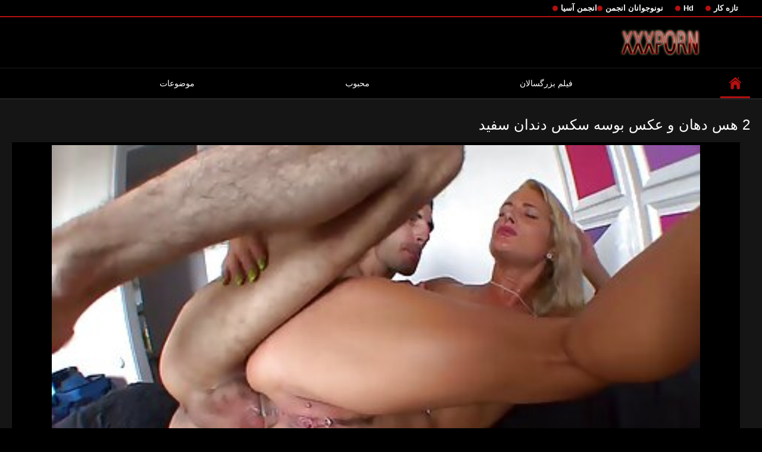

--- FILE ---
content_type: text/html; charset=UTF-8
request_url: https://fa.zadasas.com/video/398/2-%D9%87%D8%B3-%D8%AF%D9%87%D8%A7%D9%86-%D9%88-%D8%B9%DA%A9%D8%B3-%D8%A8%D9%88%D8%B3%D9%87-%D8%B3%DA%A9%D8%B3-%D8%AF%D9%86%D8%AF%D8%A7%D9%86-%D8%B3%D9%81%DB%8C%D8%AF/
body_size: 12695
content:
<!DOCTYPE html>
<html lang="fa" dir="rtl">
<head>

<meta http-equiv="Content-Type" content="text/html; charset=UTF-8">
<title>2 هس دهان و عکس بوسه سکس دندان سفید</title>

	<meta name="viewport" content="width=device-width, initial-scale=1.0">
<meta name="google" content="notranslate">
<meta name="description" content="رایگان پورنو عکس بوسه سکس">
<meta name="keywords" content="بهترین انجمن پورنو داغ, پورنو بالغ ">


<link rel="icon" type="image/svg+xml" href="https://fa.zadasas.com/files/favicon.svg">
<link rel="alternate icon" href="https://fa.zadasas.com/files/favicon.ico">
<link rel="mask-icon" href="https://fa.zadasas.com/files/safari-pinned-tab.svg" color="#f4141e">
<link rel="apple-touch-icon" sizes="180x180" href="https://fa.zadasas.com/files/apple-touch-icon.png">
<link rel="icon" type="image/png" sizes="32x32" href="https://fa.zadasas.com/files/favicon-32x32.png">
<link rel="icon" type="image/png" sizes="16x16" href="https://fa.zadasas.com/files/favicon-16x16.png">

<link href="https://fa.zadasas.com/files/all.css" rel="stylesheet" type="text/css" />




<link rel="canonical" href="https://fa.zadasas.com/video/398/2-هس-دهان-و-عکس-بوسه-سکس-دندان-سفید/"/>
<base target="_blank">

</head>

<body>
	<body class="no-touch">
<div class="top-links">
<div class="center-hold">
<div class="network">
<strong></strong>
<ul>
<li><a href="https://fa.zadasas.com/category/amateur/" style="font-weight: bold; font-size: 13px;">تازه کار</a>
</li>
<li><a href="https://fa.zadasas.com/category/hd/" style="font-weight: bold; font-size: 13px;">Hd</a>
</li>
<li><a href="https://fa.zadasas.com/category/teens/" style="font-weight: bold; font-size: 13px;">نونوجوانان انجمن</a>
</li>
<li><a href="https://fa.zadasas.com/category/asian/" style="font-weight: bold; font-size: 13px;">انجمن آسیا</a>
</li>
</ul>
</div>

</div>
</div>
<div class="container">
<div class="header">
<div class="logo">
<a href="https://fa.zadasas.com/"><img src="https://fa.zadasas.com/files/logo.png" alt="رایگان پورنو عکس بوسه سکس" width="220" height="45"></a>
</div>


</div>
<nav>
<div class="navigation">

<ul class="primary">
<li class="selected">
<a href="https://fa.zadasas.com/" id="item1">اولیه </a>
</li>
<li>
<a href="https://fa.zadasas.com/newporno.html" id="item2">فیلم بزرگسالان </a>
</li>
<li>
<a href="https://fa.zadasas.com/popular.html" id="item4">محبوب </a>
</li>
<li>
<a href="https://fa.zadasas.com/categoryall.html" id="item3">موضوعات </a>
</li>

<li class="highlight ">
</li>
</ul>
<ul class="secondary">
</ul>
</div>
</nav>
<div class="content">
<div class="main-content">
<div class="main-container">

<div class="headline">
<h1>2 هس دهان و عکس بوسه سکس دندان سفید</h1> 
</div>
<div class="block-video">
<div class="video-holder">
<div class="player">
<div class="player-holder">
<div class="player-wrap" style="width: 100%; height: 100%;">
<style>.play21 { padding-bottom: 50%; position: relative; overflow:hidden; clear: both; margin: 5px 0;}
.play21 video { position: absolute; top: 0; left: 0; width: 100%; height: 100%; background-color: #000; }</style>
<div class="play21">
<video preload="none" controls poster="https://fa.zadasas.com/media/thumbs/8/v00398.jpg?1627782142"><source src="https://vs1.videosrc.net/s/4/41/4152a2e8c9043095f944662325aa93f9.mp4?md5=v0_BHAofhpSOJv3LORTJ3w&expires=1769156170" type="video/mp4"/></video>
</div>

    </div></div></div>
</div>
    
</div>
</div>





<div class="video-info">
<div class="info-holder">

<div id="tab_video_info" class="tab-content" style="display: block;">
<div class="block-details">

<div class="info">
<div class="item">
<span>طول : <em>06:00</em></span>
<span>نما : <em>131169</em></span>
<span>تعداد کاوش : <em>226</em></span>
<span>تاریخ و زمان : <em>2021-08-01 01:42:22</em></span>
</div>
<div class="item">
توصیف :
<em>رایگان پورنو عکس بوسه سکس</em>
</div>


<div class="item">
دسته انجمن :
<a href="/category/hd/" title="">Hd</a> <a href="/category/german/" title="">آلمانی</a> <a href="/category/voyeur/" title="">انجمن جاسوس</a> <a href="/category/masturbation/" title="">خود ارضایی</a> <a href="/category/anal/" title="">سکس تصویری</a> <a href="/category/french/" title="">سکسی فرانسوی</a> <a href="/category/party/" title="">پارتی</a> 
</div>
<div class="item">
Тэги:
<a href="/tag/1791/" title="">عکس بوسه سکس</a> 
</div>

</div>
</div>
</div>




</div>
</div>
</div>
</div>


<div class="related-videos" id="list_videos_related_videos">
<ul class="list-sort" id="list_videos_related_videos_filter_list">
<li><span>مرتبط پورنو داغ </span></li>
</ul>
<div class="box">
<div class="list-videos">
<div class="margin-fix" id="list_videos_related_videos_items">

<div class="item  ">
<a href="https://fa.zadasas.com/link.php" title="نیکی عکس های باسن زن سین-سه نفری">
<div class="img">
	<img src="https://fa.zadasas.com/media/thumbs/2/v09642.jpg?1629084007" alt="نیکی عکس های باسن زن سین-سه نفری" data-webp="https://fa.zadasas.com/media/thumbs/2/p09642.jpg?1629084007" data-cnt="5" width="300" height="175"  style="display: block;">
<span class="ico-fav-0 " title="Favourite"  data-fav-type="0"></span>

</div>
<strong class="title">
نیکی عکس های باسن زن سین-سه نفری
</strong>
<div class="wrap">
<div class="duration" style="color: white;">08:00</div>
<div class="rating negative" style="color: white;">
36397
</div>
</div>
<div class="wrap">
<div class="views" style="color: white;">151389</div>
</div>
</a>
</div>							
<div class="item  ">
<a href="/video/1741/%D8%B4%D9%84%D8%AE%D8%AA%D9%87-%D8%A8%D8%B1%DB%8C%D8%AA%D8%A7%D9%86%DB%8C%D8%A7-%D8%B3%D9%88%D8%B2%DB%8C-%D8%A8%D9%87%D8%AA%D8%B1%DB%8C%D9%86-%D8%B9%DA%A9%D8%B3-%D8%B3%DA%A9%D8%B3%DB%8C-%DA%A9%DB%8C-%D9%85%DB%8C-%D8%B4%D9%88%D8%AF-%D8%A7%D9%84%D8%A7%D8%BA-%D8%B2%DB%8C%D8%B1-%DA%A9%D9%84%DB%8C%DA%A9-%D8%AF%D8%B1-%D8%B4%D8%A8%DA%A9%D9%87-%D9%87%D8%A7%DB%8C-%D9%85%D8%A7%D9%87%DB%8C%DA%AF%DB%8C%D8%B1%DB%8C/" title="شلخته بریتانیا سوزی بهترین عکس سکسی کی می شود الاغ زیر کلیک در شبکه های ماهیگیری">
<div class="img">
	<img src="https://fa.zadasas.com/media/thumbs/1/v01741.jpg?1625622528" alt="شلخته بریتانیا سوزی بهترین عکس سکسی کی می شود الاغ زیر کلیک در شبکه های ماهیگیری" data-webp="https://fa.zadasas.com/media/thumbs/1/p01741.jpg?1625622528" data-cnt="5" width="300" height="175"  style="display: block;">
<span class="ico-fav-0 " title="Favourite"  data-fav-type="0"></span>

</div>
<strong class="title">
شلخته بریتانیا سوزی بهترین عکس سکسی کی می شود الاغ زیر کلیک در شبکه های ماهیگیری
</strong>
<div class="wrap">
<div class="duration" style="color: white;">07:17</div>
<div class="rating negative" style="color: white;">
29419
</div>
</div>
<div class="wrap">
<div class="views" style="color: white;">150213</div>
</div>
</a>
</div>							
<div class="item  ">
<a href="/video/2120/%D8%AF%D9%86%DB%8C-%D8%AE%D8%A7%DA%A9%D8%B3%D8%AA%D8%B1-%D9%85%D8%AC%D9%85%D9%88%D8%B9%D9%87-%D8%A7%DB%8C-%D8%A7%D8%B2-%D9%85%D8%A7%D8%AC%D8%B1%D8%A7%D9%87%D8%A7%DB%8C-%D9%85%D8%B1%D8%B7%D9%88%D8%A8-%D8%AA%D8%B5%D8%A7%D9%88%DB%8C%D8%B1-%DA%A9%D8%B1%D8%AF%D9%86-%DA%A9%D8%B3/" title="دنی خاکستر-مجموعه ای از ماجراهای مرطوب تصاویر کردن کس">
<div class="img">
	<img src="https://fa.zadasas.com/media/thumbs/0/v02120.jpg?1630041465" alt="دنی خاکستر-مجموعه ای از ماجراهای مرطوب تصاویر کردن کس" data-webp="https://fa.zadasas.com/media/thumbs/0/p02120.jpg?1630041465" data-cnt="5" width="300" height="175"  style="display: block;">
<span class="ico-fav-0 " title="Favourite"  data-fav-type="0"></span>

</div>
<strong class="title">
دنی خاکستر-مجموعه ای از ماجراهای مرطوب تصاویر کردن کس
</strong>
<div class="wrap">
<div class="duration" style="color: white;">11:16</div>
<div class="rating negative" style="color: white;">
22452
</div>
</div>
<div class="wrap">
<div class="views" style="color: white;">148925</div>
</div>
</a>
</div>							
<div class="item  ">
<a href="/video/2988//" title="">
<div class="img">
	<img src="https://fa.zadasas.com/media/thumbs/8/v02988.jpg?1625735265" alt="" data-webp="https://fa.zadasas.com/media/thumbs/8/p02988.jpg?1625735265" data-cnt="5" width="300" height="175"  style="display: block;">
<span class="ico-fav-0 " title="Favourite"  data-fav-type="0"></span>

</div>
<strong class="title">

</strong>
<div class="wrap">
<div class="duration" style="color: white;">04:03</div>
<div class="rating negative" style="color: white;">
17532
</div>
</div>
<div class="wrap">
<div class="views" style="color: white;">145165</div>
</div>
</a>
</div>							
<div class="item  ">
<a href="/video/2217/%D8%A8%D8%B1%DB%8C%D8%AA%D9%86%DB%8C-%D8%B9%DA%A9%D8%B3-%D8%B3%DA%A9%D8%B3%DA%A9%DB%8C-%D8%A7%D8%B3%D8%AA%DB%8C%D9%88%D9%86%D8%B3/" title="بریتنی عکس سکسکی استیونس">
<div class="img">
	<img src="https://fa.zadasas.com/media/thumbs/7/v02217.jpg?1627784817" alt="بریتنی عکس سکسکی استیونس" data-webp="https://fa.zadasas.com/media/thumbs/7/p02217.jpg?1627784817" data-cnt="5" width="300" height="175"  style="display: block;">
<span class="ico-fav-0 " title="Favourite"  data-fav-type="0"></span>

</div>
<strong class="title">
بریتنی عکس سکسکی استیونس
</strong>
<div class="wrap">
<div class="duration" style="color: white;">11:06</div>
<div class="rating negative" style="color: white;">
18174
</div>
</div>
<div class="wrap">
<div class="views" style="color: white;">155895</div>
</div>
</a>
</div>							
<div class="item  ">
<a href="https://fa.zadasas.com/link.php" title="میدوری تصاویر زنان جنده 01">
<div class="img">
	<img src="https://fa.zadasas.com/media/thumbs/0/v09430.jpg?1627181729" alt="میدوری تصاویر زنان جنده 01" data-webp="https://fa.zadasas.com/media/thumbs/0/p09430.jpg?1627181729" data-cnt="5" width="300" height="175"  style="display: block;">
<span class="ico-fav-0 " title="Favourite"  data-fav-type="0"></span>

</div>
<strong class="title">
میدوری تصاویر زنان جنده 01
</strong>
<div class="wrap">
<div class="duration" style="color: white;">07:18</div>
<div class="rating negative" style="color: white;">
16534
</div>
</div>
<div class="wrap">
<div class="views" style="color: white;">150219</div>
</div>
</a>
</div>							
<div class="item  ">
<a href="https://fa.zadasas.com/link.php" title="سبزه بمکد سکس کردن متحرک و fucks در">
<div class="img">
	<img src="https://fa.zadasas.com/media/thumbs/9/v02019.jpg?1625576907" alt="سبزه بمکد سکس کردن متحرک و fucks در" data-webp="https://fa.zadasas.com/media/thumbs/9/p02019.jpg?1625576907" data-cnt="5" width="300" height="175"  style="display: block;">
<span class="ico-fav-0 " title="Favourite"  data-fav-type="0"></span>

</div>
<strong class="title">
سبزه بمکد سکس کردن متحرک و fucks در
</strong>
<div class="wrap">
<div class="duration" style="color: white;">12:55</div>
<div class="rating negative" style="color: white;">
17060
</div>
</div>
<div class="wrap">
<div class="views" style="color: white;">163203</div>
</div>
</a>
</div>							
<div class="item  ">
<a href="https://fa.zadasas.com/link.php" title="کمی داغ شلخته آسیایی می شود قدرت فاک تصاویر سکس باحال توسط دو">
<div class="img">
	<img src="https://fa.zadasas.com/media/thumbs/1/v06261.jpg?1628128152" alt="کمی داغ شلخته آسیایی می شود قدرت فاک تصاویر سکس باحال توسط دو" data-webp="https://fa.zadasas.com/media/thumbs/1/p06261.jpg?1628128152" data-cnt="5" width="300" height="175"  style="display: block;">
<span class="ico-fav-0 " title="Favourite"  data-fav-type="0"></span>

</div>
<strong class="title">
کمی داغ شلخته آسیایی می شود قدرت فاک تصاویر سکس باحال توسط دو
</strong>
<div class="wrap">
<div class="duration" style="color: white;">10:31</div>
<div class="rating negative" style="color: white;">
19757
</div>
</div>
<div class="wrap">
<div class="views" style="color: white;">206145</div>
</div>
</a>
</div>							
<div class="item  ">
<a href="/video/4552/%D8%A8%D8%B1%D8%AE%DB%8C-%D8%A7%D8%B2-%D8%B9%DA%A9%D8%B3-%D8%B3%DA%A9%D8%B3%DB%8C-%D8%A8%D9%87%D9%86%D9%88%D8%B4-%D8%A8%D8%AE%D8%AA%DB%8C%D8%A7%D8%B1%DB%8C-%D8%AC%D9%88%D8%AC%D9%87-%D8%A2%D9%85%D8%B1%DB%8C%DA%A9%D8%A7%DB%8C%DB%8C-%DA%A9%D9%87-%D8%AF%D9%88%D8%B3%D8%AA-%D8%AF%D8%A7%D8%B1%D8%AF-%D9%BE%D8%A7%D9%87%D8%A7%DB%8C-%D8%B1%D9%88%D9%85%D8%A7%D9%86%DB%8C%D8%A7%DB%8C%DB%8C/" title="برخی از عکس سکسی بهنوش بختیاری جوجه آمریکایی که دوست دارد پاهای رومانیایی">
<div class="img">
	<img src="https://fa.zadasas.com/media/thumbs/2/v04552.jpg?1627522896" alt="برخی از عکس سکسی بهنوش بختیاری جوجه آمریکایی که دوست دارد پاهای رومانیایی" data-webp="https://fa.zadasas.com/media/thumbs/2/p04552.jpg?1627522896" data-cnt="5" width="300" height="175"  style="display: block;">
<span class="ico-fav-0 " title="Favourite"  data-fav-type="0"></span>

</div>
<strong class="title">
برخی از عکس سکسی بهنوش بختیاری جوجه آمریکایی که دوست دارد پاهای رومانیایی
</strong>
<div class="wrap">
<div class="duration" style="color: white;">03:55</div>
<div class="rating negative" style="color: white;">
13943
</div>
</div>
<div class="wrap">
<div class="views" style="color: white;">155478</div>
</div>
</a>
</div>							
<div class="item  ">
<a href="https://fa.zadasas.com/link.php" title="شیرین عکس مخفی لوتی دختر زیبایی">
<div class="img">
	<img src="https://fa.zadasas.com/media/thumbs/4/v04564.jpg?1625741466" alt="شیرین عکس مخفی لوتی دختر زیبایی" data-webp="https://fa.zadasas.com/media/thumbs/4/p04564.jpg?1625741466" data-cnt="5" width="300" height="175"  style="display: block;">
<span class="ico-fav-0 " title="Favourite"  data-fav-type="0"></span>

</div>
<strong class="title">
شیرین عکس مخفی لوتی دختر زیبایی
</strong>
<div class="wrap">
<div class="duration" style="color: white;">03:10</div>
<div class="rating negative" style="color: white;">
13371
</div>
</div>
<div class="wrap">
<div class="views" style="color: white;">149290</div>
</div>
</a>
</div>							
<div class="item  ">
<a href="/video/3831/%D9%84%D9%88%D8%B3%DB%8C-fucks-%D8%B9%DA%A9%D8%B3-%D8%A8%D8%A7%D8%B2%DB%8C%DA%AF%D8%B1%D8%A7%D9%86-%D8%B3%DA%A9%D8%B3%DB%8C-%D8%AF%D8%B1-%D8%B7%D8%A8-%D9%85%DA%A9%D9%85%D9%84-%D9%88-%D8%AC%D8%A7%DB%8C%DA%AF%D8%B2%DB%8C%D9%86/" title="لوسی fucks عکس بازیگران سکسی در طب مکمل و جایگزین">
<div class="img">
	<img src="https://fa.zadasas.com/media/thumbs/1/v03831.jpg?1625712497" alt="لوسی fucks عکس بازیگران سکسی در طب مکمل و جایگزین" data-webp="https://fa.zadasas.com/media/thumbs/1/p03831.jpg?1625712497" data-cnt="5" width="300" height="175"  style="display: block;">
<span class="ico-fav-0 " title="Favourite"  data-fav-type="0"></span>

</div>
<strong class="title">
لوسی fucks عکس بازیگران سکسی در طب مکمل و جایگزین
</strong>
<div class="wrap">
<div class="duration" style="color: white;">14:21</div>
<div class="rating negative" style="color: white;">
10959
</div>
</div>
<div class="wrap">
<div class="views" style="color: white;">152129</div>
</div>
</a>
</div>							
<div class="item  ">
<a href="https://fa.zadasas.com/link.php" title="من فضای دختر (فیلم کامل) عکس متحرک گاییدن">
<div class="img">
	<img src="https://fa.zadasas.com/media/thumbs/0/v07670.jpg?1625603696" alt="من فضای دختر (فیلم کامل) عکس متحرک گاییدن" data-webp="https://fa.zadasas.com/media/thumbs/0/p07670.jpg?1625603696" data-cnt="5" width="300" height="175"  style="display: block;">
<span class="ico-fav-0 " title="Favourite"  data-fav-type="0"></span>

</div>
<strong class="title">
من فضای دختر (فیلم کامل) عکس متحرک گاییدن
</strong>
<div class="wrap">
<div class="duration" style="color: white;">14:18</div>
<div class="rating negative" style="color: white;">
8732
</div>
</div>
<div class="wrap">
<div class="views" style="color: white;">137160</div>
</div>
</a>
</div>							
<div class="item  ">
<a href="https://fa.zadasas.com/link.php" title="پرستار عکس کس دادن بچه">
<div class="img">
	<img src="https://fa.zadasas.com/media/thumbs/6/v00086.jpg?1625611284" alt="پرستار عکس کس دادن بچه" data-webp="https://fa.zadasas.com/media/thumbs/6/p00086.jpg?1625611284" data-cnt="5" width="300" height="175"  style="display: block;">
<span class="ico-fav-0 " title="Favourite"  data-fav-type="0"></span>

</div>
<strong class="title">
پرستار عکس کس دادن بچه
</strong>
<div class="wrap">
<div class="duration" style="color: white;">08:00</div>
<div class="rating negative" style="color: white;">
12951
</div>
</div>
<div class="wrap">
<div class="views" style="color: white;">205906</div>
</div>
</a>
</div>							
<div class="item  ">
<a href="/video/1909/%D8%A7%DB%8C%D9%86-%D9%86%D9%85%D8%A7%DB%8C%D8%B4%DA%AF%D8%A7%D9%87-%D8%AF%D9%88%D9%84%D8%AA-%D8%A7%D8%B2-%D8%B9%DA%A9%D8%B3-%D8%B3%DA%A9%D8%B3-%D8%B2%D9%86%D9%87%D8%A7-%D8%B5%D9%88%D8%B1%D8%AA-%D8%AA%D9%84%D9%81%DB%8C%D9%82%DB%8C/" title="این نمایشگاه دولت از عکس سکس زنها صورت تلفیقی">
<div class="img">
	<img src="https://fa.zadasas.com/media/thumbs/9/v01909.jpg?1628488295" alt="این نمایشگاه دولت از عکس سکس زنها صورت تلفیقی" data-webp="https://fa.zadasas.com/media/thumbs/9/p01909.jpg?1628488295" data-cnt="5" width="300" height="175"  style="display: block;">
<span class="ico-fav-0 " title="Favourite"  data-fav-type="0"></span>

</div>
<strong class="title">
این نمایشگاه دولت از عکس سکس زنها صورت تلفیقی
</strong>
<div class="wrap">
<div class="duration" style="color: white;">01:20</div>
<div class="rating negative" style="color: white;">
7296
</div>
</div>
<div class="wrap">
<div class="views" style="color: white;">159414</div>
</div>
</a>
</div>							
<div class="item  ">
<a href="/video/1392/%D8%AF%D9%88-%D8%AC%D9%88%D8%AC%D9%87-%D8%A8%D8%A7-%D8%AF%D8%AE%D8%AA%D8%B1%D8%A7%D9%86-%D8%A8%D8%B2%D8%B1%DA%AF-%D8%B9%DA%A9%D8%B3-%D9%87%D8%A7%DB%8C-%D8%AC%D8%AF%DB%8C%D8%AF-%D8%B3%D9%88%D9%BE%D8%B1-%D9%81%D8%A7%DA%A9-%DB%8C%DA%A9-%D8%AF%D8%AE%D8%AA%D8%B1-%D8%B1%D9%88%DB%8C-%D9%85%DB%8C%D8%B2-%D8%AF%D8%B1-%D8%A7%D8%AA%D8%A7%D9%82-%D8%AE%D9%88%D8%A7%D8%A8-%D9%88/" title="دو جوجه با دختران بزرگ عکس های جدید سوپر فاک یک دختر روی میز در اتاق خواب و">
<div class="img">
	<img src="https://fa.zadasas.com/media/thumbs/2/v01392.jpg?1625551297" alt="دو جوجه با دختران بزرگ عکس های جدید سوپر فاک یک دختر روی میز در اتاق خواب و" data-webp="https://fa.zadasas.com/media/thumbs/2/p01392.jpg?1625551297" data-cnt="5" width="300" height="175"  style="display: block;">
<span class="ico-fav-0 " title="Favourite"  data-fav-type="0"></span>

</div>
<strong class="title">
دو جوجه با دختران بزرگ عکس های جدید سوپر فاک یک دختر روی میز در اتاق خواب و
</strong>
<div class="wrap">
<div class="duration" style="color: white;">06:00</div>
<div class="rating negative" style="color: white;">
5448
</div>
</div>
<div class="wrap">
<div class="views" style="color: white;">135190</div>
</div>
</a>
</div>							
<div class="item  ">
<a href="https://fa.zadasas.com/link.php" title="من عاشق کون متحرک گنده این, همسر">
<div class="img">
	<img src="https://fa.zadasas.com/media/thumbs/1/v03351.jpg?1629599002" alt="من عاشق کون متحرک گنده این, همسر" data-webp="https://fa.zadasas.com/media/thumbs/1/p03351.jpg?1629599002" data-cnt="5" width="300" height="175"  style="display: block;">
<span class="ico-fav-0 " title="Favourite"  data-fav-type="0"></span>

</div>
<strong class="title">
من عاشق کون متحرک گنده این, همسر
</strong>
<div class="wrap">
<div class="duration" style="color: white;">07:02</div>
<div class="rating negative" style="color: white;">
5108
</div>
</div>
<div class="wrap">
<div class="views" style="color: white;">182839</div>
</div>
</a>
</div>							
<div class="item  ">
<a href="https://fa.zadasas.com/link.php" title="LadiesMan486-89 عکس کس عربی">
<div class="img">
	<img src="https://fa.zadasas.com/media/thumbs/6/v09796.jpg?1626743196" alt="LadiesMan486-89 عکس کس عربی" data-webp="https://fa.zadasas.com/media/thumbs/6/p09796.jpg?1626743196" data-cnt="5" width="300" height="175"  style="display: block;">
<span class="ico-fav-0 " title="Favourite"  data-fav-type="0"></span>

</div>
<strong class="title">
LadiesMan486-89 عکس کس عربی
</strong>
<div class="wrap">
<div class="duration" style="color: white;">05:20</div>
<div class="rating negative" style="color: white;">
3871
</div>
</div>
<div class="wrap">
<div class="views" style="color: white;">205086</div>
</div>
</a>
</div>							
<div class="item  ">
<a href="https://fa.zadasas.com/link.php" title="زرق و برق دار گوئن در سالن در حال انتظار برای شما کسی را استیکر سکسی متحرک دست انداختن">
<div class="img">
	<img src="https://fa.zadasas.com/media/thumbs/9/v03099.jpg?1628563780" alt="زرق و برق دار گوئن در سالن در حال انتظار برای شما کسی را استیکر سکسی متحرک دست انداختن" data-webp="https://fa.zadasas.com/media/thumbs/9/p03099.jpg?1628563780" data-cnt="5" width="300" height="175"  style="display: block;">
<span class="ico-fav-0 " title="Favourite"  data-fav-type="0"></span>

</div>
<strong class="title">
زرق و برق دار گوئن در سالن در حال انتظار برای شما کسی را استیکر سکسی متحرک دست انداختن
</strong>
<div class="wrap">
<div class="duration" style="color: white;">03:42</div>
<div class="rating negative" style="color: white;">
2918
</div>
</div>
<div class="wrap">
<div class="views" style="color: white;">160298</div>
</div>
</a>
</div>							
<div class="item  ">
<a href="/video/2805/%DB%8C%DA%A9-%D8%B9%DA%A9%D8%B3-%D8%B4%D9%87%D9%88%D8%A7%D9%86%DB%8C-%D8%AF%D8%AE%D8%AA%D8%B1-%DA%A9%D9%88%DA%86%DA%A9-%D8%A8%D8%AF-%D8%AC%D9%88%DB%8C/" title="یک عکس شهوانی دختر کوچک بد-جوی">
<div class="img">
	<img src="https://fa.zadasas.com/media/thumbs/5/v02805.jpg?1628130570" alt="یک عکس شهوانی دختر کوچک بد-جوی" data-webp="https://fa.zadasas.com/media/thumbs/5/p02805.jpg?1628130570" data-cnt="5" width="300" height="175"  style="display: block;">
<span class="ico-fav-0 " title="Favourite"  data-fav-type="0"></span>

</div>
<strong class="title">
یک عکس شهوانی دختر کوچک بد-جوی
</strong>
<div class="wrap">
<div class="duration" style="color: white;">10:42</div>
<div class="rating negative" style="color: white;">
3377
</div>
</div>
<div class="wrap">
<div class="views" style="color: white;">195073</div>
</div>
</a>
</div>							
<div class="item  ">
<a href="/video/3010/%D8%B2%DB%8C%D8%A8%D8%A7-%D8%B9%DA%A9%D8%B3-%D8%B3%DA%A9%D8%B3-%D8%B9%D8%A7%D8%B4%D9%82%D8%A7%D9%86%D9%87-%DA%A9%D9%88%D9%86-%D8%A8%D8%B2%D8%B1%DA%AF/" title="زیبا, عکس سکس عاشقانه کون بزرگ">
<div class="img">
	<img src="https://fa.zadasas.com/media/thumbs/0/v03010.jpg?1625565020" alt="زیبا, عکس سکس عاشقانه کون بزرگ" data-webp="https://fa.zadasas.com/media/thumbs/0/p03010.jpg?1625565020" data-cnt="5" width="300" height="175"  style="display: block;">
<span class="ico-fav-0 " title="Favourite"  data-fav-type="0"></span>

</div>
<strong class="title">
زیبا, عکس سکس عاشقانه کون بزرگ
</strong>
<div class="wrap">
<div class="duration" style="color: white;">05:59</div>
<div class="rating negative" style="color: white;">
35188
</div>
</div>
<div class="wrap">
<div class="views" style="color: white;">2910232</div>
</div>
</a>
</div>							
<div class="item  ">
<a href="/video/1688/gilf-%D8%B9%DA%A9%D8%B3-%D8%B3%DA%A9%D8%B3-%D9%84%D8%B2-%D9%84%DB%8C%D9%84%DB%8C-ir/" title="GILF عکس سکس لز لیلی ir">
<div class="img">
	<img src="https://fa.zadasas.com/media/thumbs/8/v01688.jpg?1628558705" alt="GILF عکس سکس لز لیلی ir" data-webp="https://fa.zadasas.com/media/thumbs/8/p01688.jpg?1628558705" data-cnt="5" width="300" height="175"  style="display: block;">
<span class="ico-fav-0 " title="Favourite"  data-fav-type="0"></span>

</div>
<strong class="title">
GILF عکس سکس لز لیلی ir
</strong>
<div class="wrap">
<div class="duration" style="color: white;">11:33</div>
<div class="rating negative" style="color: white;">
2485
</div>
</div>
<div class="wrap">
<div class="views" style="color: white;">206478</div>
</div>
</a>
</div>							
<div class="item  ">
<a href="/video/4097/%D8%B3%D8%B1%D9%82%D8%AA-%D9%81%DB%8C%D9%84%D9%85-%D8%B9%DA%A9%D8%B3%D8%A7%DB%8C-%D9%85%D9%85%D9%87-79/" title="سرقت, فیلم # عکسای ممه 79">
<div class="img">
	<img src="https://fa.zadasas.com/media/thumbs/7/v04097.jpg?1625541377" alt="سرقت, فیلم # عکسای ممه 79" data-webp="https://fa.zadasas.com/media/thumbs/7/p04097.jpg?1625541377" data-cnt="5" width="300" height="175"  style="display: block;">
<span class="ico-fav-0 " title="Favourite"  data-fav-type="0"></span>

</div>
<strong class="title">
سرقت, فیلم # عکسای ممه 79
</strong>
<div class="wrap">
<div class="duration" style="color: white;">13:04</div>
<div class="rating negative" style="color: white;">
33994
</div>
</div>
<div class="wrap">
<div class="views" style="color: white;">2859879</div>
</div>
</a>
</div>							
<div class="item  ">
<a href="/video/5842/%D9%85%D8%A7%D8%AF%D8%B1-%D9%85%D9%86%D9%81%D8%AC%D8%B1-%DB%8C%D8%A7%D8%AE%D9%88%D8%B1%D8%AF%DA%A9%D9%86%D9%86%D8%AF%D9%87-%D8%B9%DA%A9%D8%B3-%D8%B3%DB%8C%D9%86%D9%87%D8%B3%DA%A9%D8%B3%DB%8C/" title="مادر منفجر یاخوردکننده عکس سینهسکسی">
<div class="img">
	<img src="https://fa.zadasas.com/media/thumbs/2/v05842.jpg?1630033653" alt="مادر منفجر یاخوردکننده عکس سینهسکسی" data-webp="https://fa.zadasas.com/media/thumbs/2/p05842.jpg?1630033653" data-cnt="5" width="300" height="175"  style="display: block;">
<span class="ico-fav-0 " title="Favourite"  data-fav-type="0"></span>

</div>
<strong class="title">
مادر منفجر یاخوردکننده عکس سینهسکسی
</strong>
<div class="wrap">
<div class="duration" style="color: white;">03:00</div>
<div class="rating negative" style="color: white;">
29330
</div>
</div>
<div class="wrap">
<div class="views" style="color: white;">2805248</div>
</div>
</a>
</div>							
<div class="item  ">
<a href="/video/3291/%D9%85%D8%A7%D8%AF%D8%B1-%D8%A8%D8%B2%D8%B1%DA%AF-%D8%A8%D8%A7-%D8%B9%DA%A9%D8%B3-%DA%A9%DB%8C%D8%B1-%D8%AA%D9%88-%DA%A9%D9%88%D9%86-%D8%B2%D9%86-%D8%AF%D9%88-motherfuckers/" title="مادر بزرگ با عکس کیر تو کون زن دو motherfuckers">
<div class="img">
	<img src="https://fa.zadasas.com/media/thumbs/1/v03291.jpg?1625652275" alt="مادر بزرگ با عکس کیر تو کون زن دو motherfuckers" data-webp="https://fa.zadasas.com/media/thumbs/1/p03291.jpg?1625652275" data-cnt="5" width="300" height="175"  style="display: block;">
<span class="ico-fav-0 " title="Favourite"  data-fav-type="0"></span>

</div>
<strong class="title">
مادر بزرگ با عکس کیر تو کون زن دو motherfuckers
</strong>
<div class="wrap">
<div class="duration" style="color: white;">15:18</div>
<div class="rating negative" style="color: white;">
28598
</div>
</div>
<div class="wrap">
<div class="views" style="color: white;">2891565</div>
</div>
</a>
</div>							
<div class="item  ">
<a href="/video/7471/%D8%B9%DB%8C%D8%A7%D8%B4%DB%8C-%D8%B9%DA%A9%D8%B3-%D8%B3%DA%A9%D8%B3%DB%8C-%D9%85%D8%A7%DB%8C%D9%84%DB%8C-%D8%B3%D8%A7%DB%8C%D8%B1%D8%B3-%D8%B9%D8%B1%D9%88%D8%B3%DB%8C-%D9%BE%D8%A7%D8%B1%D8%AA%DB%8C/" title="عیاشی, عکس سکسی مایلی سایرس عروسی, پارتی">
<div class="img">
<img class="thumb lazy-load" src="https://fa.zadasas.com/media/thumbs/1/v07471.jpg?1627350628" alt="عیاشی, عکس سکسی مایلی سایرس عروسی, پارتی"/ data-webp="https://fa.zadasas.com/media/thumbs/1/p07471.jpg?1627350628" data-cnt="5" width="300" height="175"  style="display: block;">
<span class="ico-fav-0 " title="Favourite"  data-fav-type="2853030"></span>

</div>
<strong class="title">
عیاشی, عکس سکسی مایلی سایرس عروسی, پارتی
</strong>
<div class="wrap">
<div class="duration" style="color: white;">10:14</div>
<div class="rating positive" style="color: white;">
22866
</div>
</div>
<div class="wrap">
<div class="views" style="color: white;">2853030</div>
</div>
</a>
</div>							
							
							
							
							
						<div class="item  ">
<a href="/video/3291/%D9%85%D8%A7%D8%AF%D8%B1-%D8%A8%D8%B2%D8%B1%DA%AF-%D8%A8%D8%A7-%D8%B9%DA%A9%D8%B3-%DA%A9%DB%8C%D8%B1-%D8%AA%D9%88-%DA%A9%D9%88%D9%86-%D8%B2%D9%86-%D8%AF%D9%88-motherfuckers/" title="مادر بزرگ با عکس کیر تو کون زن دو motherfuckers">
<div class="img">
<img class="thumb lazy-load" src="https://fa.zadasas.com/media/thumbs/1/v03291.jpg?1625652275" alt="مادر بزرگ با عکس کیر تو کون زن دو motherfuckers"/ data-webp="https://fa.zadasas.com/media/thumbs/1/p03291.jpg?1625652275" data-cnt="5" width="300" height="175"  style="display: block;">
<span class="ico-fav-0 " title="Favourite"  data-fav-type="2891565"></span>

</div>
<strong class="title">
مادر بزرگ با عکس کیر تو کون زن دو motherfuckers
</strong>
<div class="wrap">
<div class="duration" style="color: white;">15:18</div>
<div class="rating positive" style="color: white;">
28598
</div>
</div>
<div class="wrap">
<div class="views" style="color: white;">2891565</div>
</div>
</a>
</div>							
							
							
							
							
						<div class="item  ">
<a href="/video/3964/%D8%A7%D8%B3%D8%AA%D9%88%D8%AF%DB%8C%D9%88-%D8%B9%DA%A9%D8%B3-%D8%B2%D9%86-%DA%86%D8%A7%D9%82-%D9%84%D8%AE%D8%AA-%D9%88%DB%8C%D8%AF%D8%A6%D9%88/" title="استودیو عکس زن چاق لخت ویدئو">
<div class="img">
<img class="thumb lazy-load" src="https://fa.zadasas.com/media/thumbs/4/v03964.jpg?1629000954" alt="استودیو عکس زن چاق لخت ویدئو"/ data-webp="https://fa.zadasas.com/media/thumbs/4/p03964.jpg?1629000954" data-cnt="5" width="300" height="175"  style="display: block;">
<span class="ico-fav-0 " title="Favourite"  data-fav-type="2886831"></span>

</div>
<strong class="title">
استودیو عکس زن چاق لخت ویدئو
</strong>
<div class="wrap">
<div class="duration" style="color: white;">02:27</div>
<div class="rating positive" style="color: white;">
23347
</div>
</div>
<div class="wrap">
<div class="views" style="color: white;">2886831</div>
</div>
</a>
</div>							
							
							
							
							
						<div class="item  ">
<a href="/video/814/%D8%AE%D9%8A%D9%84%D9%8A-%D8%AE%D9%88%D8%A8%D9%87-%D8%AA%D8%B5%D8%A7%D9%88%DB%8C%D8%B1-%D8%A7%D9%86%DB%8C%D9%85%DB%8C%D8%B4%D9%86-%D8%B3%DA%A9%D8%B3%DB%8C/" title="خيلي خوبه تصاویر انیمیشن سکسی">
<div class="img">
<img class="thumb lazy-load" src="https://fa.zadasas.com/media/thumbs/4/v00814.jpg?1625760666" alt="خيلي خوبه تصاویر انیمیشن سکسی"/ data-webp="https://fa.zadasas.com/media/thumbs/4/p00814.jpg?1625760666" data-cnt="5" width="300" height="175"  style="display: block;">
<span class="ico-fav-0 " title="Favourite"  data-fav-type="2886924"></span>

</div>
<strong class="title">
خيلي خوبه تصاویر انیمیشن سکسی
</strong>
<div class="wrap">
<div class="duration" style="color: white;">07:25</div>
<div class="rating positive" style="color: white;">
50883
</div>
</div>
<div class="wrap">
<div class="views" style="color: white;">2886924</div>
</div>
</a>
</div>							
							
							
							
							
						<div class="item  ">
<a href="/video/7659/%DB%8C%D9%88%D8%B1%D9%88-%D8%A8%D8%B1%D9%86%D8%A7%D9%85%D9%87-%D9%86%D9%88%DB%8C%D8%B3-%D8%B1%D8%A7-%D9%BE%D8%B1-%DA%A9%D9%86%DB%8C%D8%AF-%D8%AA%D8%A7-%D8%AF%D8%B1-%DB%8C%DA%A9-%DA%AF%D8%B1%D9%88%D9%87-%D8%B3%D9%87-%D9%86%D9%81%D8%B1%D9%87-%D8%B9%DA%A9%D8%B3-%D9%86%DB%8C%D9%85%D9%87-%D8%B3%D9%88%D9%BE%D8%B1-%D8%A8%D8%A7-%D8%AE%D9%88%D8%AF-%D8%B4%D9%87%D9%88%D8%A7%D9%86%DB%8C-%DA%86%D8%A7%D9%82%D9%88/" title="یورو برنامه نویس را پر کنید تا در یک گروه سه نفره عکس نیمه سوپر با خود شهوانی چاقو">
<div class="img">
<img class="thumb lazy-load" src="https://fa.zadasas.com/media/thumbs/9/v07659.jpg?1629174889" alt="یورو برنامه نویس را پر کنید تا در یک گروه سه نفره عکس نیمه سوپر با خود شهوانی چاقو"/ data-webp="https://fa.zadasas.com/media/thumbs/9/p07659.jpg?1629174889" data-cnt="5" width="300" height="175"  style="display: block;">
<span class="ico-fav-0 " title="Favourite"  data-fav-type="2844870"></span>

</div>
<strong class="title">
یورو برنامه نویس را پر کنید تا در یک گروه سه نفره عکس نیمه سوپر با خود شهوانی چاقو
</strong>
<div class="wrap">
<div class="duration" style="color: white;">12:23</div>
<div class="rating positive" style="color: white;">
38560
</div>
</div>
<div class="wrap">
<div class="views" style="color: white;">2844870</div>
</div>
</a>
</div>							
							
							
							
							
						<div class="item  ">
<a href="/video/2864/%D9%83%D9%84%D8%A7%D8%B3%D9%8A%D9%83-%D8%A8%D8%A7%D8%B1%DB%8C%DA%A9-%D8%B9%DA%A9%D8%B3-%DA%A9%D8%B3-%D8%A8%D8%A7-%D8%B3%D8%A7%D9%BE%D9%88%D8%B1%D8%AA-%D8%B3%DB%8C%D8%A7%D9%87-%D8%A8%D8%A7%D9%86%D9%88%DB%8C-%D8%AF%D8%A7%D8%BA-%D8%A8%D8%A7-%D9%86%D9%88%D9%86%D9%88%D8%AC%D9%88%D8%A7%D9%86%D8%A7%D9%86-%D8%A8%D8%B2%D8%B1%DA%AF/" title="كلاسيك, باریک, عکس کس با ساپورت سیاه, بانوی داغ با نونوجوانان بزرگ">
<div class="img">
<img class="thumb lazy-load" src="https://fa.zadasas.com/media/thumbs/4/v02864.jpg?1625541377" alt="كلاسيك, باریک, عکس کس با ساپورت سیاه, بانوی داغ با نونوجوانان بزرگ"/ data-webp="https://fa.zadasas.com/media/thumbs/4/p02864.jpg?1625541377" data-cnt="5" width="300" height="175"  style="display: block;">
<span class="ico-fav-0 " title="Favourite"  data-fav-type="2847310"></span>

</div>
<strong class="title">
كلاسيك, باریک, عکس کس با ساپورت سیاه, بانوی داغ با نونوجوانان بزرگ
</strong>
<div class="wrap">
<div class="duration" style="color: white;">08:16</div>
<div class="rating positive" style="color: white;">
56437
</div>
</div>
<div class="wrap">
<div class="views" style="color: white;">2847310</div>
</div>
</a>
</div>							
							
							
							
							
						<div class="item  ">
<a href="/video/3010/%D8%B2%DB%8C%D8%A8%D8%A7-%D8%B9%DA%A9%D8%B3-%D8%B3%DA%A9%D8%B3-%D8%B9%D8%A7%D8%B4%D9%82%D8%A7%D9%86%D9%87-%DA%A9%D9%88%D9%86-%D8%A8%D8%B2%D8%B1%DA%AF/" title="زیبا, عکس سکس عاشقانه کون بزرگ">
<div class="img">
<img class="thumb lazy-load" src="https://fa.zadasas.com/media/thumbs/0/v03010.jpg?1625565020" alt="زیبا, عکس سکس عاشقانه کون بزرگ"/ data-webp="https://fa.zadasas.com/media/thumbs/0/p03010.jpg?1625565020" data-cnt="5" width="300" height="175"  style="display: block;">
<span class="ico-fav-0 " title="Favourite"  data-fav-type="2910232"></span>

</div>
<strong class="title">
زیبا, عکس سکس عاشقانه کون بزرگ
</strong>
<div class="wrap">
<div class="duration" style="color: white;">05:59</div>
<div class="rating positive" style="color: white;">
35188
</div>
</div>
<div class="wrap">
<div class="views" style="color: white;">2910232</div>
</div>
</a>
</div>							
							
							
							
							
						<div class="item  ">
<a href="/video/695/%D8%AF%D9%88-%D8%B9%DA%A9%D8%B3-%D8%B3%DA%A9%D8%B3-%D8%AF%D8%AE%D8%AA%D8%B1-%D8%B2%DB%8C%D8%A8%D8%A7-soumis-%DA%AF%D8%B3%D8%AA%D8%B1%D8%AF%D9%87/" title="دو عکس سکس دختر زیبا soumis گسترده">
<div class="img">
<img class="thumb lazy-load" src="https://fa.zadasas.com/media/thumbs/5/v00695.jpg?1626835718" alt="دو عکس سکس دختر زیبا soumis گسترده"/ data-webp="https://fa.zadasas.com/media/thumbs/5/p00695.jpg?1626835718" data-cnt="5" width="300" height="175"  style="display: block;">
<span class="ico-fav-0 " title="Favourite"  data-fav-type="2840849"></span>

</div>
<strong class="title">
دو عکس سکس دختر زیبا soumis گسترده
</strong>
<div class="wrap">
<div class="duration" style="color: white;">06:39</div>
<div class="rating positive" style="color: white;">
25100
</div>
</div>
<div class="wrap">
<div class="views" style="color: white;">2840849</div>
</div>
</a>
</div>							
							
							
							
							
						<div class="item  ">
<a href="/video/4469/%D9%88%D8%B1%D8%B2%D8%B4-%D9%87%D8%A7-%D9%86%DB%8C%D8%B2-%D9%85%DB%8C-%D8%B4%D9%88%D8%AF-%D8%B3%DA%A9-%D8%B3-%D9%85%D8%AA%D8%AD%D8%B1%DA%A9/" title="ورزش ها نیز می شود سک س متحرک">
<div class="img">
<img class="thumb lazy-load" src="https://fa.zadasas.com/media/thumbs/9/v04469.jpg?1625760645" alt="ورزش ها نیز می شود سک س متحرک"/ data-webp="https://fa.zadasas.com/media/thumbs/9/p04469.jpg?1625760645" data-cnt="5" width="300" height="175"  style="display: block;">
<span class="ico-fav-0 " title="Favourite"  data-fav-type="2864209"></span>

</div>
<strong class="title">
ورزش ها نیز می شود سک س متحرک
</strong>
<div class="wrap">
<div class="duration" style="color: white;">07:26</div>
<div class="rating positive" style="color: white;">
23714
</div>
</div>
<div class="wrap">
<div class="views" style="color: white;">2864209</div>
</div>
</a>
</div>							
							
							
							
							
						<div class="item  ">
<a href="/video/238/%D8%B3%DA%A9%D8%B3-%D8%B9%DA%A9%D8%B3-%D8%A8%DA%A9%D9%86%D8%A8%DA%A9%D9%86-%DA%A9%D8%AB%DB%8C%D9%81-%D9%85%D8%A7%D8%AF%D8%B1-%D8%AF%D9%88%D8%B3%D8%AA-%D8%AF%D8%A7%D8%B4%D8%AA%D9%86%DB%8C-1/" title="سکس عکس بکنبکن کثیف, مادر دوست داشتنی 1">
<div class="img">
<img class="thumb lazy-load" src="https://fa.zadasas.com/media/thumbs/8/v00238.jpg?1630120327" alt="سکس عکس بکنبکن کثیف, مادر دوست داشتنی 1"/ data-webp="https://fa.zadasas.com/media/thumbs/8/p00238.jpg?1630120327" data-cnt="5" width="300" height="175"  style="display: block;">
<span class="ico-fav-0 " title="Favourite"  data-fav-type="2866364"></span>

</div>
<strong class="title">
سکس عکس بکنبکن کثیف, مادر دوست داشتنی 1
</strong>
<div class="wrap">
<div class="duration" style="color: white;">14:35</div>
<div class="rating positive" style="color: white;">
34662
</div>
</div>
<div class="wrap">
<div class="views" style="color: white;">2866364</div>
</div>
</a>
</div>							
							
							
							
							
						<div class="item  ">
<a href="/video/4097/%D8%B3%D8%B1%D9%82%D8%AA-%D9%81%DB%8C%D9%84%D9%85-%D8%B9%DA%A9%D8%B3%D8%A7%DB%8C-%D9%85%D9%85%D9%87-79/" title="سرقت, فیلم # عکسای ممه 79">
<div class="img">
<img class="thumb lazy-load" src="https://fa.zadasas.com/media/thumbs/7/v04097.jpg?1625541377" alt="سرقت, فیلم # عکسای ممه 79"/ data-webp="https://fa.zadasas.com/media/thumbs/7/p04097.jpg?1625541377" data-cnt="5" width="300" height="175"  style="display: block;">
<span class="ico-fav-0 " title="Favourite"  data-fav-type="2859879"></span>

</div>
<strong class="title">
سرقت, فیلم # عکسای ممه 79
</strong>
<div class="wrap">
<div class="duration" style="color: white;">13:04</div>
<div class="rating positive" style="color: white;">
33994
</div>
</div>
<div class="wrap">
<div class="views" style="color: white;">2859879</div>
</div>
</a>
</div>							
							
							
							
							
						<div class="item  ">
<a href="/video/9520/%D9%87%D9%84%D9%86-%D8%B9%DA%A9%D8%B3-%D9%84%D8%AE%D8%AA-%D8%AF%D8%AE%D8%AA%D8%B1%D8%A7%D9%86-%D8%AE%D8%A7%D8%B1%D8%AC%DB%8C-%D8%B4%DB%8C%D8%B1%DB%8C%D9%86-%D8%AF%D8%A7%D8%BA-%D8%AF%D8%AE%D8%AA%D8%B1-%DA%86%DA%A9-%D8%AF%D8%B1-saboom/" title="هلن عکس لخت دختران خارجی شیرین داغ دختر چک در Saboom">
<div class="img">
<img class="thumb lazy-load" src="https://fa.zadasas.com/media/thumbs/0/v09520.jpg?1625676877" alt="هلن عکس لخت دختران خارجی شیرین داغ دختر چک در Saboom"/ data-webp="https://fa.zadasas.com/media/thumbs/0/p09520.jpg?1625676877" data-cnt="5" width="300" height="175"  style="display: block;">
<span class="ico-fav-0 " title="Favourite"  data-fav-type="2899206"></span>

</div>
<strong class="title">
هلن عکس لخت دختران خارجی شیرین داغ دختر چک در Saboom
</strong>
<div class="wrap">
<div class="duration" style="color: white;">06:15</div>
<div class="rating positive" style="color: white;">
21451
</div>
</div>
<div class="wrap">
<div class="views" style="color: white;">2899206</div>
</div>
</a>
</div>							
							
							
							
							
						<div class="item  ">
<a href="/video/8979/%D8%AF%D8%AE%D8%AA%D8%B1-%D8%A2%D8%B3%DB%8C%D8%A7%DB%8C%DB%8C-%D8%A8%D8%A7%D8%B2%DB%8C-%D9%85%DB%8C-%DA%A9%D9%86%D8%AF-%D8%A8%D8%A7-%D8%B9%DA%A9%D8%B3-%D8%A8%DA%A9%D9%86-%D8%A8%DA%A9%D9%86-%DA%A9%D8%A7%D8%B1%D8%AA%D9%88%D9%86%DB%8C-%D8%AF%D8%B1-%D8%A7%DB%8C%D9%86%D8%AC%D8%A7-%D9%88/" title="دختر آسیایی بازی می کند با عکس بکن بکن کارتونی در اینجا و">
<div class="img">
<img class="thumb lazy-load" src="https://fa.zadasas.com/media/thumbs/9/v08979.jpg?1625757053" alt="دختر آسیایی بازی می کند با عکس بکن بکن کارتونی در اینجا و"/ data-webp="https://fa.zadasas.com/media/thumbs/9/p08979.jpg?1625757053" data-cnt="5" width="300" height="175"  style="display: block;">
<span class="ico-fav-0 " title="Favourite"  data-fav-type="2910534"></span>

</div>
<strong class="title">
دختر آسیایی بازی می کند با عکس بکن بکن کارتونی در اینجا و
</strong>
<div class="wrap">
<div class="duration" style="color: white;">05:26</div>
<div class="rating positive" style="color: white;">
29755
</div>
</div>
<div class="wrap">
<div class="views" style="color: white;">2910534</div>
</div>
</a>
</div>							
							
							
							
							
						<div class="item  ">
<a href="/video/4980/%D8%A8%D9%84%D9%88%D9%86%D8%AF-%D9%88-%D8%B9%DA%A9%D8%B3-%D9%87%D8%A7%DB%8C-%D8%B3%DA%A9%D8%B3%DB%8C-%D8%A7%D8%B2-%D8%B3%D8%AD%D8%B1-%D9%82%D8%B1%DB%8C%D8%B4%DB%8C-%D8%B3%D8%A8%D8%B2%D9%87-%D8%AC%D9%88%D8%A7%D9%86%D9%87/" title="بلوند و عکس های سکسی از سحر قریشی سبزه جوانه">
<div class="img">
<img class="thumb lazy-load" src="https://fa.zadasas.com/media/thumbs/0/v04980.jpg?1630117787" alt="بلوند و عکس های سکسی از سحر قریشی سبزه جوانه"/ data-webp="https://fa.zadasas.com/media/thumbs/0/p04980.jpg?1630117787" data-cnt="5" width="300" height="175"  style="display: block;">
<span class="ico-fav-0 " title="Favourite"  data-fav-type="2890170"></span>

</div>
<strong class="title">
بلوند و عکس های سکسی از سحر قریشی سبزه جوانه
</strong>
<div class="wrap">
<div class="duration" style="color: white;">12:58</div>
<div class="rating positive" style="color: white;">
22289
</div>
</div>
<div class="wrap">
<div class="views" style="color: white;">2890170</div>
</div>
</a>
</div>							
							
							
							
							
						<div class="item  ">
<a href="/video/2967/n-%D8%B9%DA%A9%D8%B3-%D8%B3%DA%A9%D8%B3%D8%B3%DB%8C-%D9%85%D8%AA%D8%AD%D8%B1%DA%A9-%D9%85%D8%A7%DB%8C%D9%84-cuarto-%D8%A8%D8%A7%D9%87%D9%85-una-hermosa-tetona-1/" title="n عکس سکسسی متحرک مایل cuarto باهم una hermosa tetona 1">
<div class="img">
<img class="thumb lazy-load" src="https://fa.zadasas.com/media/thumbs/7/v02967.jpg?1629084004" alt="n عکس سکسسی متحرک مایل cuarto باهم una hermosa tetona 1"/ data-webp="https://fa.zadasas.com/media/thumbs/7/p02967.jpg?1629084004" data-cnt="5" width="300" height="175"  style="display: block;">
<span class="ico-fav-0 " title="Favourite"  data-fav-type="2891438"></span>

</div>
<strong class="title">
n عکس سکسسی متحرک مایل cuarto باهم una hermosa tetona 1
</strong>
<div class="wrap">
<div class="duration" style="color: white;">06:00</div>
<div class="rating positive" style="color: white;">
29579
</div>
</div>
<div class="wrap">
<div class="views" style="color: white;">2891438</div>
</div>
</a>
</div>							
							
							
							
							
						<div class="item  ">
<a href="/video/2652/%D9%85%D8%B4%D8%AA-%D8%B9%DA%A9%D8%B3-%D9%88%D8%A7%D8%B6%D8%AD-%DA%A9%D9%88%D8%B3-%DA%A9%D8%B1%D8%AF%D9%86-%D8%B3%D8%B1%DA%AF%D8%B1%D9%85-%DA%A9%D9%86%D9%86%D8%AF%D9%87-83/" title="مشت عکس واضح کوس کردن سرگرم کننده 83">
<div class="img">
<img class="thumb lazy-load" src="https://fa.zadasas.com/media/thumbs/2/v02652.jpg?1629260107" alt="مشت عکس واضح کوس کردن سرگرم کننده 83"/ data-webp="https://fa.zadasas.com/media/thumbs/2/p02652.jpg?1629260107" data-cnt="5" width="300" height="175"  style="display: block;">
<span class="ico-fav-0 " title="Favourite"  data-fav-type="2808569"></span>

</div>
<strong class="title">
مشت عکس واضح کوس کردن سرگرم کننده 83
</strong>
<div class="wrap">
<div class="duration" style="color: white;">10:45</div>
<div class="rating positive" style="color: white;">
16521
</div>
</div>
<div class="wrap">
<div class="views" style="color: white;">2808569</div>
</div>
</a>
</div>							
							
							
							
							
						<div class="item  ">
<a href="/video/8362/%D9%85%D9%88%D9%84%DB%8C-und-%D8%B9%DA%A9%D8%B3-%D9%87%D8%A7%DB%8C-%D8%B3%DA%A9%D8%B3%DB%8C-%DA%A9%D8%A7%D8%AA%D8%B1%DB%8C%D9%86%D8%A7-%DA%A9%D8%A7%DB%8C%D9%81-%D9%85%D8%B1%DA%AF-11/" title="مولی und عکس های سکسی کاترینا کایف مرگ 11">
<div class="img">
<img class="thumb lazy-load" src="https://fa.zadasas.com/media/thumbs/2/v08362.jpg?1627266684" alt="مولی und عکس های سکسی کاترینا کایف مرگ 11"/ data-webp="https://fa.zadasas.com/media/thumbs/2/p08362.jpg?1627266684" data-cnt="5" width="300" height="175"  style="display: block;">
<span class="ico-fav-0 " title="Favourite"  data-fav-type="2869032"></span>

</div>
<strong class="title">
مولی und عکس های سکسی کاترینا کایف مرگ 11
</strong>
<div class="wrap">
<div class="duration" style="color: white;">02:23</div>
<div class="rating positive" style="color: white;">
27751
</div>
</div>
<div class="wrap">
<div class="views" style="color: white;">2869032</div>
</div>
</a>
</div>							
							
							
							
							
						<div class="item  ">
<a href="/video/1325/%D8%A2%D8%B2%D9%85%D8%A7%DB%8C%D8%B4-%D8%A8%D8%A7-%D9%85%D9%87%D8%B1%D9%87-%D8%B9%DA%A9%D8%B3-%D8%B3%DA%A9%D8%B3%DB%8C-%D8%A8%D8%A7-%D8%B4%D9%88%D8%B1%D8%AA/" title="آزمایش با مهره عکس سکسی با شورت">
<div class="img">
<img class="thumb lazy-load" src="https://fa.zadasas.com/media/thumbs/5/v01325.jpg?1627094166" alt="آزمایش با مهره عکس سکسی با شورت"/ data-webp="https://fa.zadasas.com/media/thumbs/5/p01325.jpg?1627094166" data-cnt="5" width="300" height="175"  style="display: block;">
<span class="ico-fav-0 " title="Favourite"  data-fav-type="2888452"></span>

</div>
<strong class="title">
آزمایش با مهره عکس سکسی با شورت
</strong>
<div class="wrap">
<div class="duration" style="color: white;">10:33</div>
<div class="rating positive" style="color: white;">
14082
</div>
</div>
<div class="wrap">
<div class="views" style="color: white;">2888452</div>
</div>
</a>
</div>							
							
							
							
							
						<div class="item  ">
<a href="/video/5842/%D9%85%D8%A7%D8%AF%D8%B1-%D9%85%D9%86%D9%81%D8%AC%D8%B1-%DB%8C%D8%A7%D8%AE%D9%88%D8%B1%D8%AF%DA%A9%D9%86%D9%86%D8%AF%D9%87-%D8%B9%DA%A9%D8%B3-%D8%B3%DB%8C%D9%86%D9%87%D8%B3%DA%A9%D8%B3%DB%8C/" title="مادر منفجر یاخوردکننده عکس سینهسکسی">
<div class="img">
<img class="thumb lazy-load" src="https://fa.zadasas.com/media/thumbs/2/v05842.jpg?1630033653" alt="مادر منفجر یاخوردکننده عکس سینهسکسی"/ data-webp="https://fa.zadasas.com/media/thumbs/2/p05842.jpg?1630033653" data-cnt="5" width="300" height="175"  style="display: block;">
<span class="ico-fav-0 " title="Favourite"  data-fav-type="2805248"></span>

</div>
<strong class="title">
مادر منفجر یاخوردکننده عکس سینهسکسی
</strong>
<div class="wrap">
<div class="duration" style="color: white;">03:00</div>
<div class="rating positive" style="color: white;">
29330
</div>
</div>
<div class="wrap">
<div class="views" style="color: white;">2805248</div>
</div>
</a>
</div>							
							
							
							
							
						<div class="item  ">
<a href="/video/7532/%D9%85%D9%88%D8%AF%D8%A7%D8%B1-%DA%A9%D8%B3-%D9%84%DB%8C%D8%B3%DB%8C%D8%AF%D9%86-%D9%85%D8%AA%D8%AD%D8%B1%DA%A9-%DA%86%D8%A7%D9%82-%DA%A9%D8%B1%D9%85/" title="مودار, کس لیسیدن متحرک چاق, کرم">
<div class="img">
<img class="thumb lazy-load" src="https://fa.zadasas.com/media/thumbs/2/v07532.jpg?1628390909" alt="مودار, کس لیسیدن متحرک چاق, کرم"/ data-webp="https://fa.zadasas.com/media/thumbs/2/p07532.jpg?1628390909" data-cnt="5" width="300" height="175"  style="display: block;">
<span class="ico-fav-0 " title="Favourite"  data-fav-type="2816922"></span>

</div>
<strong class="title">
مودار, کس لیسیدن متحرک چاق, کرم
</strong>
<div class="wrap">
<div class="duration" style="color: white;">03:35</div>
<div class="rating positive" style="color: white;">
24542
</div>
</div>
<div class="wrap">
<div class="views" style="color: white;">2816922</div>
</div>
</a>
</div>							
							
							
							
							
						<div class="item  ">
<a href="/video/9259/ck-3-%DA%A9%D9%88%D9%86-%D8%B3%DA%A9%D8%B3-%D8%AE%D8%A7%D8%B1%D8%AC%DB%8C-%D9%85%D8%AA%D8%AD%D8%B1%DA%A9-%D8%A8%D8%B2%D8%B1%DA%AF-/" title="cK, 3, کون سکس خارجی متحرک بزرگ !!">
<div class="img">
<img class="thumb lazy-load" src="https://fa.zadasas.com/media/thumbs/9/v09259.jpg?1630027700" alt="cK, 3, کون سکس خارجی متحرک بزرگ !!"/ data-webp="https://fa.zadasas.com/media/thumbs/9/p09259.jpg?1630027700" data-cnt="5" width="300" height="175"  style="display: block;">
<span class="ico-fav-0 " title="Favourite"  data-fav-type="2862041"></span>

</div>
<strong class="title">
cK, 3, کون سکس خارجی متحرک بزرگ !!
</strong>
<div class="wrap">
<div class="duration" style="color: white;">06:03</div>
<div class="rating positive" style="color: white;">
39747
</div>
</div>
<div class="wrap">
<div class="views" style="color: white;">2862041</div>
</div>
</a>
</div>							
							
							
							
							
						<div class="item  ">
<a href="/video/8924/%D8%B2%DB%8C%D8%A8%D8%A7-%D9%88-%DA%A9%D8%B1%D8%AF%D9%86-%DA%A9%D8%B3-%D9%85%D8%AA%D8%AD%D8%B1%DA%A9-%D8%AF%D9%84%D9%81%D8%B1%DB%8C%D8%A8-%D8%AF%D8%A7%D8%B4%D8%AA%D9%86-%D8%B3%D8%B1%DA%AF%D8%B1%D9%85-%DA%A9%D9%86%D9%86%D8%AF%D9%87-%D8%A8%D8%A7-dildo-%D8%A8%D9%87-%D8%A7%D9%88/" title="زیبا و کردن کس متحرک دلفریب, داشتن سرگرم کننده با dildo به او">
<div class="img">
<img class="thumb lazy-load" src="https://fa.zadasas.com/media/thumbs/4/v08924.jpg?1625690311" alt="زیبا و کردن کس متحرک دلفریب, داشتن سرگرم کننده با dildo به او"/ data-webp="https://fa.zadasas.com/media/thumbs/4/p08924.jpg?1625690311" data-cnt="5" width="300" height="175"  style="display: block;">
<span class="ico-fav-0 " title="Favourite"  data-fav-type="2871807"></span>

</div>
<strong class="title">
زیبا و کردن کس متحرک دلفریب, داشتن سرگرم کننده با dildo به او
</strong>
<div class="wrap">
<div class="duration" style="color: white;">04:07</div>
<div class="rating positive" style="color: white;">
33858
</div>
</div>
<div class="wrap">
<div class="views" style="color: white;">2871807</div>
</div>
</a>
</div>							
							
							
							
							
						<div class="item  ">
<a href="/video/1900/3d-%DA%A9%D8%A7%D8%B1%D8%AA%D9%88%D9%86-%D8%B9%DA%A9%D8%B3-%D8%B3%DA%A9%D8%B3%DB%8C-%D8%B9%D8%B1%D8%A8%DB%8C-%D9%84%D9%88%D8%AA%DB%8C/" title="3d, کارتون عکس سکسی عربی لوتی">
<div class="img">
<img class="thumb lazy-load" src="https://fa.zadasas.com/media/thumbs/0/v01900.jpg?1625715839" alt="3d, کارتون عکس سکسی عربی لوتی"/ data-webp="https://fa.zadasas.com/media/thumbs/0/p01900.jpg?1625715839" data-cnt="5" width="300" height="175"  style="display: block;">
<span class="ico-fav-0 " title="Favourite"  data-fav-type="2864944"></span>

</div>
<strong class="title">
3d, کارتون عکس سکسی عربی لوتی
</strong>
<div class="wrap">
<div class="duration" style="color: white;">05:59</div>
<div class="rating positive" style="color: white;">
34140
</div>
</div>
<div class="wrap">
<div class="views" style="color: white;">2864944</div>
</div>
</a>
</div>							
							
							
							
							
						<div class="item  ">
<a href="/video/6869/1-%D9%81%DB%8C%D9%84%D9%85-%D8%B3%DA%A9%D8%B3%DB%8C-%D9%85%D8%AA%D8%AD%D8%B1%DA%A9-2-%D9%84%D8%B0%D8%AA/" title="1, فیلم سکسی متحرک 2 لذت">
<div class="img">
<img class="thumb lazy-load" src="https://fa.zadasas.com/media/thumbs/9/v06869.jpg?1629949802" alt="1, فیلم سکسی متحرک 2 لذت"/ data-webp="https://fa.zadasas.com/media/thumbs/9/p06869.jpg?1629949802" data-cnt="5" width="300" height="175"  style="display: block;">
<span class="ico-fav-0 " title="Favourite"  data-fav-type="2807689"></span>

</div>
<strong class="title">
1, فیلم سکسی متحرک 2 لذت
</strong>
<div class="wrap">
<div class="duration" style="color: white;">12:16</div>
<div class="rating positive" style="color: white;">
52097
</div>
</div>
<div class="wrap">
<div class="views" style="color: white;">2807689</div>
</div>
</a>
</div>							
							
							
							
							
						












</div>
</div>
</div>    
<div class="load-more" id="list_videos_common_videos_list_pagination">
<div class="paginator"><a href='https://fa.zadasas.com/video/398/2-هس-دهان-و-عکس-بوسه-سکس-دندان-سفید/?page=1' class='button current'>1</a> <a href='https://fa.zadasas.com/video/398/2-هس-دهان-و-عکس-بوسه-سکس-دندان-سفید/?page=2' class='button'>2</a> <a href='https://fa.zadasas.com/video/398/2-هس-دهان-و-عکس-بوسه-سکس-دندان-سفید/?page=3' class='button'>3</a> <a href='https://fa.zadasas.com/video/398/2-هس-دهان-و-عکس-بوسه-سکس-دندان-سفید/?page=4' class='button'>4</a> <a href='https://fa.zadasas.com/video/398/2-هس-دهان-و-عکس-بوسه-سکس-دندان-سفید/?page=5' class='button'>5</a> <a href='https://fa.zadasas.com/video/398/2-هس-دهان-و-عکس-بوسه-سکس-دندان-سفید/?page=6' class='button'>6</a> <a href='https://fa.zadasas.com/video/398/2-هس-دهان-و-عکس-بوسه-سکس-دندان-سفید/?page=7' class='button'>7</a> <a href='https://fa.zadasas.com/video/398/2-هس-دهان-و-عکس-بوسه-سکس-دندان-سفید/?page=8' class='button'>8</a> <a href='https://fa.zadasas.com/video/398/2-هس-دهان-و-عکس-بوسه-سکس-دندان-سفید/?page=9' class='button'>9</a> <a href='https://fa.zadasas.com/video/398/2-هس-دهان-و-عکس-بوسه-سکس-دندان-سفید/?page=10' class='button'>10</a> <a href='https://fa.zadasas.com/video/398/2-هس-دهان-و-عکس-بوسه-سکس-دندان-سفید/?page=11' class='button'>11</a> &nbsp;...&nbsp;&nbsp;<a href='https://fa.zadasas.com/video/398/2-هس-دهان-و-عکس-بوسه-سکس-دندان-سفید/?page=410' class='button'>410</a>&nbsp;&nbsp;<a href='https://fa.zadasas.com/video/398/2-هس-دهان-و-عکس-بوسه-سکس-دندان-سفید/?page=2' class='button'><span>&rarr;</span></a></div>
</div>
</div>





<br>

<br>



<p style="text-align:center;">
<a href="https://fa.zadasas.com/" target="_blank">تصاویر سکسی </a>
</p>
</div>
</div>
<div class="box tags-cloud">
<a href="https://fa.zadasas.com/category/matures/" style="font-weight: bold; font-size: 13px;">قدیمی تر</a>
<a href="https://fa.zadasas.com/category/milf/" style="font-weight: bold; font-size: 13px;">مادر دوست داشتنی</a>
<a href="https://fa.zadasas.com/category/blowjobs/" style="font-weight: bold; font-size: 13px;">خورد دیک</a>
<a href="https://fa.zadasas.com/category/hardcore/" style="font-weight: bold; font-size: 13px;">لعنت</a>
<a href="https://fa.zadasas.com/category/big_boobs/" style="font-weight: bold; font-size: 13px;">گاو نر ها</a>
<a href="https://fa.zadasas.com/category/cumshots/" style="font-weight: bold; font-size: 13px;">پاشیدن منی xxx</a>
<a href="https://fa.zadasas.com/category/masturbation/" style="font-weight: bold; font-size: 13px;">خود ارضایی</a>
<a href="https://fa.zadasas.com/category/anal/" style="font-weight: bold; font-size: 13px;">سکس تصویری</a>
<a href="https://fa.zadasas.com/category/japanese/" style="font-weight: bold; font-size: 13px;">ژاپنی</a>
<a href="https://fa.zadasas.com/category/pussy/" style="font-weight: bold; font-size: 13px;">مهبل</a>
<a href="https://fa.zadasas.com/category/voyeur/" style="font-weight: bold; font-size: 13px;">انجمن جاسوس</a>
<a href="https://fa.zadasas.com/category/old+young/" style="font-weight: bold; font-size: 13px;">پیر+نوجوان</a>
<a href="https://fa.zadasas.com/category/wife/" style="font-weight: bold; font-size: 13px;">همسر</a>
<a href="https://fa.zadasas.com/category/grannies/" style="font-weight: bold; font-size: 13px;">انجمن مادربزرگ</a>
<a href="https://fa.zadasas.com/category/babes/" style="font-weight: bold; font-size: 13px;">بررسی سوالات Xxx</a>
<a href="https://fa.zadasas.com/category/public_nudity/" style="font-weight: bold; font-size: 13px;">برهنه در ملاء عام</a>
<a href="https://fa.zadasas.com/category/bbw/" style="font-weight: bold; font-size: 13px;">چربی سکسی</a>
<a href="https://fa.zadasas.com/category/lesbians/" style="font-weight: bold; font-size: 13px;">عشق لزبین</a>
<a href="https://fa.zadasas.com/category/interracial/" style="font-weight: bold; font-size: 13px;">پورنو نژادهای</a>
<a href="https://fa.zadasas.com/category/blondes/" style="font-weight: bold; font-size: 13px;">مو بور سکسی</a>
<a href="https://fa.zadasas.com/category/hidden_cams/" style="font-weight: bold; font-size: 13px;">دوربین مخفی, انجمن</a>
<a href="https://fa.zadasas.com/category/german/" style="font-weight: bold; font-size: 13px;">آلمانی</a>
<a href="https://fa.zadasas.com/category/femdom/" style="font-weight: bold; font-size: 13px;">زن سروری</a>
<a href="https://fa.zadasas.com/category/brunettes/" style="font-weight: bold; font-size: 13px;">Brunettes داغ</a>
<a href="https://fa.zadasas.com/category/handjobs/" style="font-weight: bold; font-size: 13px;">جق زدن</a>
<a href="https://fa.zadasas.com/category/creampie/" style="font-weight: bold; font-size: 13px;">کرم پای</a>
<a href="https://fa.zadasas.com/category/bdsm/" style="font-weight: bold; font-size: 13px;">بدسم, شیوه زندگی</a>
<a href="https://fa.zadasas.com/category/sex_toys/" style="font-weight: bold; font-size: 13px;">اسباب بازی های جنسی</a>
<a href="https://fa.zadasas.com/category/hairy/" style="font-weight: bold; font-size: 13px;">مودار</a>
<a href="https://fa.zadasas.com/category/facials/" style="font-weight: bold; font-size: 13px;">سکسی فیشال</a>
<a href="https://fa.zadasas.com/category/flashing/" style="font-weight: bold; font-size: 13px;">فلاش</a>
<a href="https://fa.zadasas.com/category/pov/" style="font-weight: bold; font-size: 13px;">دید از بالا</a>
<a href="https://fa.zadasas.com/category/stockings/" style="font-weight: bold; font-size: 13px;">لباس زیر زنانه</a>
<a href="https://fa.zadasas.com/category/group_sex/" style="font-weight: bold; font-size: 13px;">گروه جنسیت</a>
<a href="https://fa.zadasas.com/category/cuckold/" style="font-weight: bold; font-size: 13px;">زن قحبه</a>
<a href="https://fa.zadasas.com/category/tits/" style="font-weight: bold; font-size: 13px;">پستان گنده</a>
<a href="https://fa.zadasas.com/category/black+ebony/" style="font-weight: bold; font-size: 13px;">سیاه و آبنوس</a>
<a href="https://fa.zadasas.com/category/threesomes/" style="font-weight: bold; font-size: 13px;">رابطه جنسی در تروی</a>
<a href="https://fa.zadasas.com/category/webcams/" style="font-weight: bold; font-size: 13px;">پورنو وب کم</a>
<a href="https://fa.zadasas.com/category/pornstars/" style="font-weight: bold; font-size: 13px;">سرگرمی hd</a>
<a href="https://fa.zadasas.com/category/celebrities/" style="font-weight: bold; font-size: 13px;">افراد مشهور سکسی</a>
<a href="https://fa.zadasas.com/category/french/" style="font-weight: bold; font-size: 13px;">سکسی فرانسوی</a>
<a href="https://fa.zadasas.com/category/dildo/" style="font-weight: bold; font-size: 13px;">سکسی کیر مصنوعی</a>
<a href="https://fa.zadasas.com/category/mom/" style="font-weight: bold; font-size: 13px;">مامان سکسی</a>
<a href="https://fa.zadasas.com/category/close-ups/" style="font-weight: bold; font-size: 13px;">نزدیک یو پی اس</a>
<a href="https://fa.zadasas.com/category/vintage/" style="font-weight: bold; font-size: 13px;">انجمن گفتگوی hd</a>
<a href="https://fa.zadasas.com/category/big_cock/" style="font-weight: bold; font-size: 13px;">بزرگ دیک پورنو</a>
<a href="https://fa.zadasas.com/category/latin/" style="font-weight: bold; font-size: 13px;">لاتین</a>
<a href="https://fa.zadasas.com/category/indian/" style="font-weight: bold; font-size: 13px;">هندی</a>
<a href="https://fa.zadasas.com/category/softcore/" style="font-weight: bold; font-size: 13px;">وابسته به عشق شهوانی</a>
<a href="https://fa.zadasas.com/category/upskirts/" style="font-weight: bold; font-size: 13px;">زیر دامن</a>
<a href="https://fa.zadasas.com/category/squirting/" style="font-weight: bold; font-size: 13px;">انزال زن</a>
<a href="https://fa.zadasas.com/category/british/" style="font-weight: bold; font-size: 13px;">انگلیسی</a>
<a href="https://fa.zadasas.com/category/outdoor/" style="font-weight: bold; font-size: 13px;">فلاش جنسیت</a>
<a href="https://fa.zadasas.com/category/fingering/" style="font-weight: bold; font-size: 13px;">سکسی, انگشت</a>
<a href="https://fa.zadasas.com/category/beach/" style="font-weight: bold; font-size: 13px;">ساحل, انجمن</a>
<a href="https://fa.zadasas.com/category/arab/" style="font-weight: bold; font-size: 13px;">سکس عربی</a>
<a href="https://fa.zadasas.com/category/orgasms/" style="font-weight: bold; font-size: 13px;">ارگاسم</a>
<a href="https://fa.zadasas.com/category/european/" style="font-weight: bold; font-size: 13px;">دختران اروپایی</a>
<a href="https://fa.zadasas.com/category/big_butts/" style="font-weight: bold; font-size: 13px;">ته بزرگ</a>

<a href="https://fa.zadasas.com/categoryall.html" class="all">نمایش همهی دستهها </a>
</div>
<p class="text">
خوش آمدید به کشف فیلم های پورنو داغ فیلم های با کیفیت آماتور پورنو سخت آنلاین-جنس هاردکور برای شما ، xxx آنلاین از همه نوع ، تماشای فیلم های xxx آنلاین ، رایگان بزرگسالان داغ رایگان . 
</p>
<div class="box tags-cloud">
<a href="https://fa.traku.org/">دانلود فیلم سوپر</a> <a href="https://fa.hrvatskiporno.com/">فیلم خارجی سکسی</a> <a href="https://fa.videosxxxviejitas.com/">تلگرام فیلم سکس</a> <a href="https://fa.pizdeparoase.com/">فیلم سکسی دانلود</a> <a href="https://aciudo.uno/">فیلم جدید سکسی</a> <a href="https://fa.transpornvideo.com/">فیلم سکسی دوبله فارسی</a> <a href="https://fa.vieillecochonne.com/">فیلم سکسی دانلود رایگان</a> <a href="https://fa.sexodama.com/">سکس ایرانی جدید</a> <a href="https://fa.danskesex.com/">عکس خارجی سکسی</a> <a href="https://fa.pornicifilmovi.sbs/">فیلم سکسی</a> <a href="https://fa.donnematureporche.com/">جوردی سکس</a> <a href="https://fa.pornandxxxvideos.com/">سکس ایران</a> <a href="https://fa.papafickt.com/">عکس سکسی کیر تو کس</a> <a href="https://fa.phimxes.click/">سكس امريكايي</a> <a href="https://fa.matureschaudes.net/">فیلم سکسی باحال</a> <a href="https://fuiolkaa.cfd/">کس وکون</a> <a href="https://fa.xxxhindi.club/">داستان مصور سکسی</a> <a href="https://fa.videospornocasadas.com/">سکس فیلم گی</a> <a href="https://fa.gratisnederlandseporno.com/">فیلم سکس زهرا</a> <a href="https://adrani.icu/">فیلم سکسی زوری</a> <a href="https://fa.caliente.top/">ویدیو سکسی</a> <a href="https://fa.sessoanalevideo.com/">عکس سکسی کون گنده</a> <a href="https://fa.pornotette.com/">داستان سکسی عکس</a> <a href="https://fa.pornoseksfilmovi.sbs/">دانلود فیلم سوپر سکس</a> <a href="https://fa.videocochonne.net/">ویدیو سکسی</a> <a href="https://fa.sekspornofilmovi.sbs/">فیلم سکسی دوجنسه</a> <a href="https://fa.xxxfemme.net/">رقص سکسی</a> <a href="https://fa.cholitas.top/">سکس معلم</a> <a href="https://fa.ilmaisporno.org/">فیلم سوپر سکسی خارجی</a> <a href="https://fa.filmporr.com/">فیلم مادر سکسی</a> <a href="https://fa.madurases.com/">دانلود کلیپ سکسی</a> <a href="https://fa.maturetroie.com/">عکس سکسی حشری</a> <a href="https://fa.clipurixxx.net/">سکس ممه</a> <a href="https://fa.pornodonnemature.com/">فیلم سکس با پسر</a> <a href="https://fa.femmeviergexxx.com/">سوپرایرانی</a> <a href="https://newhairy.com/">دختران پورنو چربی</a> <a href="https://fa.xxxindian.cyou/">دوربین مخفی سکسی</a> <a href="https://fa.freeporr.monster/">عکس سکسی کون کس</a> <a href="https://fa.qertasa.top/">فیلم کوتاه سکسی</a> <a href="https://fa.donnevecchie.top/">فیلم سکسی دوجنسه</a> <a href="https://fa.erotikfilme.org/">سکس مخفی</a> <a href="https://fa.filmamatorialiporno.com/">عکس سکس با مادر</a> <a href="https://fa.phimsexhay.monster/">عکس های سکسی از کون</a> <a href="https://fa.hardpornxxx.com/">سکس با دوجنسه</a> <a href="https://fa.sexpornici.org/">سکسی ترین فیلم</a> <a href="https://fa.pornoklip.org/">سکس خارجی عکس</a> <a href="https://fa.calientes.best/">بانال سکس</a> <a href="https://fa.damensex.com/">فیلم سکسی لزبین</a> <a href="https://fa.madurasvideos.cyou/">صد داستان سکسی</a> <a href="https://indianxxxhdvideo.com/">سوپر هندی</a> <a href="https://fa.filmpornoamatoriali.com/">فیلم سکسی سوپر</a> <a href="https://fa.porrno.info/">سکس از کس</a> <a href="https://14.33.77.1.ipvip.www77.icu/">عکس کوس و کون سکسی</a> <a href="https://fa2.pornomaturegratuit.com/">داستان های تصویری سکسی</a> <a href="https://fa.sexfilm.best/">عکس شهوانی</a> <a href="https://fa.comicspornvideos.com/">سایت های سکس</a> <a href="https://fa.pornicivideo.sbs/">فیلم.سکسی.زیبا</a> <a href="https://fa.videosekslucah.com/">سکسی دانلود</a> <a href="https://fa.pornohdgratis.net/">فیلم سکسی برازرس</a> <a href="https://fa.filmgratuitdesexe.com/">سایت سکسی ایرانی</a> 

</div>
    
    
</div>


</div>
<div class="footer">
<div class="footer-wrap">
<ul class="nav">
<li><a href="https://fa.zadasas.com/" data-fancybox="ajax">صفحه اصلی بزرگسالان </a></li>






</ul>
<div class="copyright">
<a href="https://fa.zadasas.com/">تصاویر سکسی </a><br>
همه حقوق محفوظ است. 
</div>
<p><a href="https://fr.videosxxxargentinos.com/">Film porno complet gratuit</a> - <a href="https://fr.pornindiaxxx.com/">XXX français gratuit</a> - 
<a href="https://fr.xxxhinditube.com/">Films xxx gratuits</a> - <a href="https://fr.xxxanalcasero.com/">Voir film porno gratuit</a> - 
<a href="https://fr.pornocaseromaduras.com/">Film porno black gratuit</a> - <a href="https://fr.reifehausfrauen.info/">Film gratuit xxl</a> - 
<a href="https://fr.sexmithausfrauen.net/">Film x gratuit en streaming</a> - <a href="https://fr.analcasero.net/">Film porno gratuit en français</a> - 
<a href="https://fr.mutterfickt.com/">Film de porno gratuit</a> - <a href="https://fr.videosdesexoamateur.net/">Film porno en streaming gratuit</a>
</p>
<div class="txt">
هاردکور رایگان فیلم xxx زن سکسی در تصاویر سکسی . سازمان دیده بان فیلم بزرگسالان داغ آنلاین به صورت رایگان. 
</div>
</div>




</div>




</body>

</html>